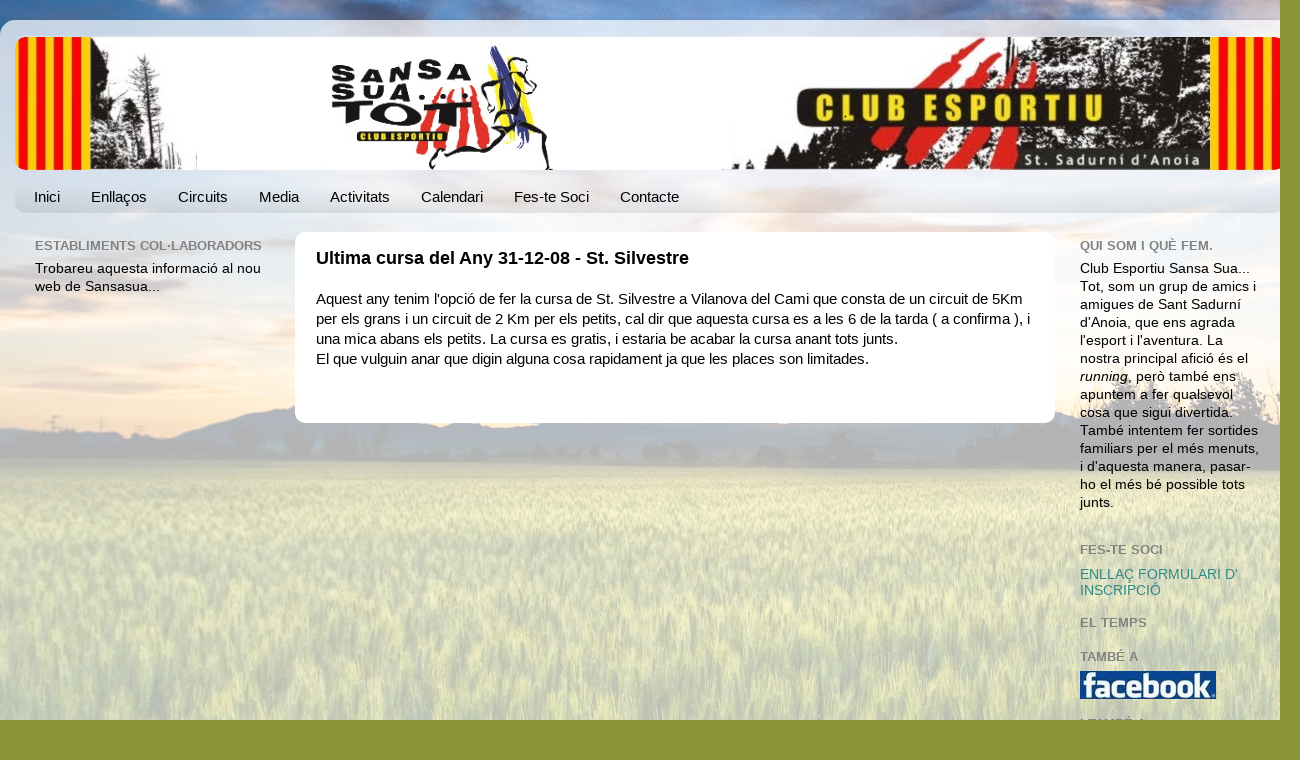

--- FILE ---
content_type: text/html; charset=UTF-8
request_url: https://www.sansasuatot.com/b/stats?style=BLACK_TRANSPARENT&timeRange=ALL_TIME&token=APq4FmCn23ewbc1I6U4Z-9v8Pwvr6lNiFAYfYACDIkr5RlbLNAvvBv46r9siQSczwS_fZxXJfyM1F-lZ3VuHuTw5J5ssHpHnBw
body_size: 45
content:
{"total":182287,"sparklineOptions":{"backgroundColor":{"fillOpacity":0.1,"fill":"#000000"},"series":[{"areaOpacity":0.3,"color":"#202020"}]},"sparklineData":[[0,49],[1,60],[2,52],[3,19],[4,21],[5,48],[6,24],[7,26],[8,23],[9,26],[10,30],[11,31],[12,34],[13,29],[14,27],[15,30],[16,30],[17,25],[18,97],[19,45],[20,52],[21,39],[22,48],[23,36],[24,31],[25,46],[26,39],[27,36],[28,54],[29,3]],"nextTickMs":900000}